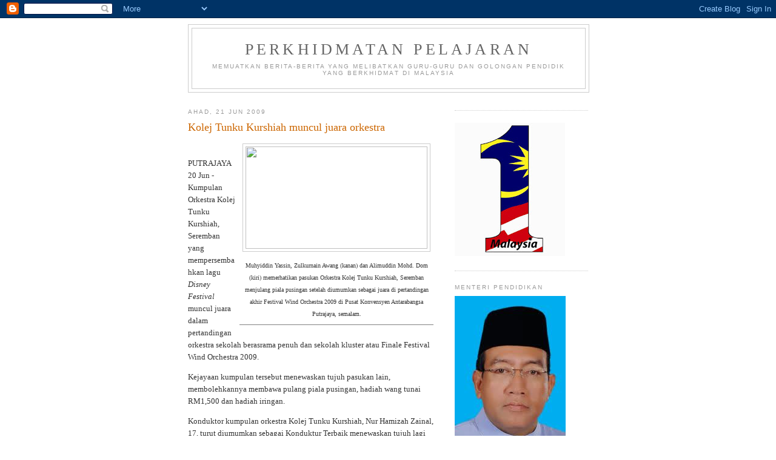

--- FILE ---
content_type: text/html; charset=UTF-8
request_url: https://perkhidmatanpelajaran.blogspot.com/2009/06/kolej-tunku-kurshiah-muncul-juara.html
body_size: 14206
content:
<!DOCTYPE html>
<html dir='ltr'>
<head>
<link href='https://www.blogger.com/static/v1/widgets/2944754296-widget_css_bundle.css' rel='stylesheet' type='text/css'/>
<meta content='text/html; charset=UTF-8' http-equiv='Content-Type'/>
<meta content='blogger' name='generator'/>
<link href='https://perkhidmatanpelajaran.blogspot.com/favicon.ico' rel='icon' type='image/x-icon'/>
<link href='http://perkhidmatanpelajaran.blogspot.com/2009/06/kolej-tunku-kurshiah-muncul-juara.html' rel='canonical'/>
<link rel="alternate" type="application/atom+xml" title="Perkhidmatan Pelajaran - Atom" href="https://perkhidmatanpelajaran.blogspot.com/feeds/posts/default" />
<link rel="alternate" type="application/rss+xml" title="Perkhidmatan Pelajaran - RSS" href="https://perkhidmatanpelajaran.blogspot.com/feeds/posts/default?alt=rss" />
<link rel="service.post" type="application/atom+xml" title="Perkhidmatan Pelajaran - Atom" href="https://www.blogger.com/feeds/8561856196391456631/posts/default" />

<link rel="alternate" type="application/atom+xml" title="Perkhidmatan Pelajaran - Atom" href="https://perkhidmatanpelajaran.blogspot.com/feeds/2491274486755421797/comments/default" />
<!--Can't find substitution for tag [blog.ieCssRetrofitLinks]-->
<link href='http://www.utusan.com.my/pix/2009/0621/Utusan_Malaysia/Dalam_Negeri/dn_11.1.jpg' rel='image_src'/>
<meta content='http://perkhidmatanpelajaran.blogspot.com/2009/06/kolej-tunku-kurshiah-muncul-juara.html' property='og:url'/>
<meta content='Kolej Tunku Kurshiah muncul juara orkestra' property='og:title'/>
<meta content='  Muhyiddin Yassin, Zulkurnain Awang (kanan) dan Alimuddin Mohd. Dom (kiri) memerhatikan pasukan Orkestra Kolej Tunku Kurshiah, Seremban men...' property='og:description'/>
<meta content='https://lh3.googleusercontent.com/blogger_img_proxy/AEn0k_v9EQuTDZCOIggU7-e3gDgnTdmwj9W1bU5Gp0owiFS79KDc_njpvvtVg1ioMcpT-TW5bfphtVPNE0Wevif5uu6eH_P0csk2KE7neuMpeCMuWNp6rXXgD6Iwa05wmd-euOFX9yWy9HOuJDHw2vnKYj9Y-Fo=w1200-h630-p-k-no-nu' property='og:image'/>
<title>Perkhidmatan Pelajaran: Kolej Tunku Kurshiah muncul juara orkestra</title>
<style id='page-skin-1' type='text/css'><!--
/*
-----------------------------------------------
Blogger Template Style
Name:     Minima
Date:     26 Feb 2004
Updated by: Blogger Team
----------------------------------------------- */
/* Use this with templates/template-twocol.html */
body {
background:#ffffff;
margin:0;
color:#333333;
font:x-small Georgia Serif;
font-size/* */:/**/small;
font-size: /**/small;
text-align: center;
}
a:link {
color:#5588aa;
text-decoration:none;
}
a:visited {
color:#999999;
text-decoration:none;
}
a:hover {
color:#cc6600;
text-decoration:underline;
}
a img {
border-width:0;
}
/* Header
-----------------------------------------------
*/
#header-wrapper {
width:660px;
margin:0 auto 10px;
border:1px solid #cccccc;
}
#header-inner {
background-position: center;
margin-left: auto;
margin-right: auto;
}
#header {
margin: 5px;
border: 1px solid #cccccc;
text-align: center;
color:#666666;
}
#header h1 {
margin:5px 5px 0;
padding:15px 20px .25em;
line-height:1.2em;
text-transform:uppercase;
letter-spacing:.2em;
font: normal normal 200% Georgia, Serif;
}
#header a {
color:#666666;
text-decoration:none;
}
#header a:hover {
color:#666666;
}
#header .description {
margin:0 5px 5px;
padding:0 20px 15px;
max-width:700px;
text-transform:uppercase;
letter-spacing:.2em;
line-height: 1.4em;
font: normal normal 78% 'Trebuchet MS', Trebuchet, Arial, Verdana, Sans-serif;
color: #999999;
}
#header img {
margin-left: auto;
margin-right: auto;
}
/* Outer-Wrapper
----------------------------------------------- */
#outer-wrapper {
width: 660px;
margin:0 auto;
padding:10px;
text-align:left;
font: normal normal 100% Georgia, Serif;
}
#main-wrapper {
width: 410px;
float: left;
word-wrap: break-word; /* fix for long text breaking sidebar float in IE */
overflow: hidden;     /* fix for long non-text content breaking IE sidebar float */
}
#sidebar-wrapper {
width: 220px;
float: right;
word-wrap: break-word; /* fix for long text breaking sidebar float in IE */
overflow: hidden;      /* fix for long non-text content breaking IE sidebar float */
}
/* Headings
----------------------------------------------- */
h2 {
margin:1.5em 0 .75em;
font:normal normal 78% 'Trebuchet MS',Trebuchet,Arial,Verdana,Sans-serif;
line-height: 1.4em;
text-transform:uppercase;
letter-spacing:.2em;
color:#999999;
}
/* Posts
-----------------------------------------------
*/
h2.date-header {
margin:1.5em 0 .5em;
}
.post {
margin:.5em 0 1.5em;
border-bottom:1px dotted #cccccc;
padding-bottom:1.5em;
}
.post h3 {
margin:.25em 0 0;
padding:0 0 4px;
font-size:140%;
font-weight:normal;
line-height:1.4em;
color:#cc6600;
}
.post h3 a, .post h3 a:visited, .post h3 strong {
display:block;
text-decoration:none;
color:#cc6600;
font-weight:normal;
}
.post h3 strong, .post h3 a:hover {
color:#333333;
}
.post-body {
margin:0 0 .75em;
line-height:1.6em;
}
.post-body blockquote {
line-height:1.3em;
}
.post-footer {
margin: .75em 0;
color:#999999;
text-transform:uppercase;
letter-spacing:.1em;
font: normal normal 78% 'Trebuchet MS', Trebuchet, Arial, Verdana, Sans-serif;
line-height: 1.4em;
}
.comment-link {
margin-left:.6em;
}
.post img, table.tr-caption-container {
padding:4px;
border:1px solid #cccccc;
}
.tr-caption-container img {
border: none;
padding: 0;
}
.post blockquote {
margin:1em 20px;
}
.post blockquote p {
margin:.75em 0;
}
/* Comments
----------------------------------------------- */
#comments h4 {
margin:1em 0;
font-weight: bold;
line-height: 1.4em;
text-transform:uppercase;
letter-spacing:.2em;
color: #999999;
}
#comments-block {
margin:1em 0 1.5em;
line-height:1.6em;
}
#comments-block .comment-author {
margin:.5em 0;
}
#comments-block .comment-body {
margin:.25em 0 0;
}
#comments-block .comment-footer {
margin:-.25em 0 2em;
line-height: 1.4em;
text-transform:uppercase;
letter-spacing:.1em;
}
#comments-block .comment-body p {
margin:0 0 .75em;
}
.deleted-comment {
font-style:italic;
color:gray;
}
#blog-pager-newer-link {
float: left;
}
#blog-pager-older-link {
float: right;
}
#blog-pager {
text-align: center;
}
.feed-links {
clear: both;
line-height: 2.5em;
}
/* Sidebar Content
----------------------------------------------- */
.sidebar {
color: #666666;
line-height: 1.5em;
}
.sidebar ul {
list-style:none;
margin:0 0 0;
padding:0 0 0;
}
.sidebar li {
margin:0;
padding-top:0;
padding-right:0;
padding-bottom:.25em;
padding-left:15px;
text-indent:-15px;
line-height:1.5em;
}
.sidebar .widget, .main .widget {
border-bottom:1px dotted #cccccc;
margin:0 0 1.5em;
padding:0 0 1.5em;
}
.main .Blog {
border-bottom-width: 0;
}
/* Profile
----------------------------------------------- */
.profile-img {
float: left;
margin-top: 0;
margin-right: 5px;
margin-bottom: 5px;
margin-left: 0;
padding: 4px;
border: 1px solid #cccccc;
}
.profile-data {
margin:0;
text-transform:uppercase;
letter-spacing:.1em;
font: normal normal 78% 'Trebuchet MS', Trebuchet, Arial, Verdana, Sans-serif;
color: #999999;
font-weight: bold;
line-height: 1.6em;
}
.profile-datablock {
margin:.5em 0 .5em;
}
.profile-textblock {
margin: 0.5em 0;
line-height: 1.6em;
}
.profile-link {
font: normal normal 78% 'Trebuchet MS', Trebuchet, Arial, Verdana, Sans-serif;
text-transform: uppercase;
letter-spacing: .1em;
}
/* Footer
----------------------------------------------- */
#footer {
width:660px;
clear:both;
margin:0 auto;
padding-top:15px;
line-height: 1.6em;
text-transform:uppercase;
letter-spacing:.1em;
text-align: center;
}

--></style>
<link href='https://www.blogger.com/dyn-css/authorization.css?targetBlogID=8561856196391456631&amp;zx=d36dbbba-e2e7-4124-b084-19f0c36cf752' media='none' onload='if(media!=&#39;all&#39;)media=&#39;all&#39;' rel='stylesheet'/><noscript><link href='https://www.blogger.com/dyn-css/authorization.css?targetBlogID=8561856196391456631&amp;zx=d36dbbba-e2e7-4124-b084-19f0c36cf752' rel='stylesheet'/></noscript>
<meta name='google-adsense-platform-account' content='ca-host-pub-1556223355139109'/>
<meta name='google-adsense-platform-domain' content='blogspot.com'/>

</head>
<body>
<div class='navbar section' id='navbar'><div class='widget Navbar' data-version='1' id='Navbar1'><script type="text/javascript">
    function setAttributeOnload(object, attribute, val) {
      if(window.addEventListener) {
        window.addEventListener('load',
          function(){ object[attribute] = val; }, false);
      } else {
        window.attachEvent('onload', function(){ object[attribute] = val; });
      }
    }
  </script>
<div id="navbar-iframe-container"></div>
<script type="text/javascript" src="https://apis.google.com/js/platform.js"></script>
<script type="text/javascript">
      gapi.load("gapi.iframes:gapi.iframes.style.bubble", function() {
        if (gapi.iframes && gapi.iframes.getContext) {
          gapi.iframes.getContext().openChild({
              url: 'https://www.blogger.com/navbar/8561856196391456631?po\x3d2491274486755421797\x26origin\x3dhttps://perkhidmatanpelajaran.blogspot.com',
              where: document.getElementById("navbar-iframe-container"),
              id: "navbar-iframe"
          });
        }
      });
    </script><script type="text/javascript">
(function() {
var script = document.createElement('script');
script.type = 'text/javascript';
script.src = '//pagead2.googlesyndication.com/pagead/js/google_top_exp.js';
var head = document.getElementsByTagName('head')[0];
if (head) {
head.appendChild(script);
}})();
</script>
</div></div>
<div id='outer-wrapper'><div id='wrap2'>
<!-- skip links for text browsers -->
<span id='skiplinks' style='display:none;'>
<a href='#main'>skip to main </a> |
      <a href='#sidebar'>skip to sidebar</a>
</span>
<div id='header-wrapper'>
<div class='header section' id='header'><div class='widget Header' data-version='1' id='Header1'>
<div id='header-inner'>
<div class='titlewrapper'>
<h1 class='title'>
<a href='https://perkhidmatanpelajaran.blogspot.com/'>
Perkhidmatan Pelajaran
</a>
</h1>
</div>
<div class='descriptionwrapper'>
<p class='description'><span>memuatkan berita-berita yang melibatkan guru-guru dan golongan pendidik yang berkhidmat di Malaysia</span></p>
</div>
</div>
</div></div>
</div>
<div id='content-wrapper'>
<div id='crosscol-wrapper' style='text-align:center'>
<div class='crosscol section' id='crosscol'><div class='widget HTML' data-version='1' id='HTML1'>
<div class='widget-content'>
<!-- nuffnang -->
<script type="text/javascript">
nuffnang_bid = "27085e5c5950b1d5f4b8d72a955927eb";
document.write( "<div id='nuffnang_lb'></div>" );
(function() {	
var nn = document.createElement('script'); nn.type = 'text/javascript';    
nn.src = 'http://synad2.nuffnang.com.my/lb.js';    
var s = document.getElementsByTagName('script')[0]; s.parentNode.insertBefore(nn, s.nextSibling);
})();
</script>
<!-- nuffnang-->
</div>
<div class='clear'></div>
</div></div>
</div>
<div id='main-wrapper'>
<div class='main section' id='main'><div class='widget Blog' data-version='1' id='Blog1'>
<div class='blog-posts hfeed'>

          <div class="date-outer">
        
<h2 class='date-header'><span>Ahad, 21 Jun 2009</span></h2>

          <div class="date-posts">
        
<div class='post-outer'>
<div class='post hentry uncustomized-post-template' itemprop='blogPost' itemscope='itemscope' itemtype='http://schema.org/BlogPosting'>
<meta content='http://www.utusan.com.my/pix/2009/0621/Utusan_Malaysia/Dalam_Negeri/dn_11.1.jpg' itemprop='image_url'/>
<meta content='8561856196391456631' itemprop='blogId'/>
<meta content='2491274486755421797' itemprop='postId'/>
<a name='2491274486755421797'></a>
<h3 class='post-title entry-title' itemprop='name'>
Kolej Tunku Kurshiah muncul juara orkestra
</h3>
<div class='post-header'>
<div class='post-header-line-1'></div>
</div>
<div class='post-body entry-content' id='post-body-2491274486755421797' itemprop='description articleBody'>
<table align="right" border="0" cellpadding="3" width="300"><tbody><tr><td valign="top"> <img border="1" color="black" height="169" hspace="5" src="https://lh3.googleusercontent.com/blogger_img_proxy/AEn0k_v9EQuTDZCOIggU7-e3gDgnTdmwj9W1bU5Gp0owiFS79KDc_njpvvtVg1ioMcpT-TW5bfphtVPNE0Wevif5uu6eH_P0csk2KE7neuMpeCMuWNp6rXXgD6Iwa05wmd-euOFX9yWy9HOuJDHw2vnKYj9Y-Fo=s0-d" vspace="5" width="300"><br /></td></tr><tr><td> <center><span style="font-size:78%;"><div class="caption">Muhyiddin Yassin, Zulkurnain Awang (kanan) dan Alimuddin Mohd. Dom (kiri) memerhatikan pasukan Orkestra Kolej Tunku Kurshiah, Seremban menjulang piala pusingan setelah diumumkan sebagai juara di pertandingan akhir Festival Wind Orchestra 2009 di Pusat Konvensyen Antarabangsa Putrajaya, semalam. </div></span><hr noshade="noshade" size="1"></center> </td></tr></tbody></table><br /><p>PUTRAJAYA 20 Jun - Kumpulan Orkestra Kolej Tunku Kurshiah, Seremban yang mempersembahkan lagu <i>Disney Festival</i> muncul juara dalam pertandingan orkestra sekolah berasrama penuh dan sekolah kluster atau Finale Festival Wind Orchestra 2009.</p> <p>Kejayaan kumpulan tersebut menewaskan tujuh pasukan lain, membolehkannya membawa pulang piala pusingan, hadiah wang tunai RM1,500 dan hadiah iringan.</p> <p>Konduktor kumpulan orkestra Kolej Tunku Kurshiah, Nur Hamizah Zainal, 17, turut diumumkan sebagai Konduktur Terbaik menewaskan tujuh lagi konduktur yang rata-rata diwakili oleh pelajar lelaki.</p> <p>Hadiah disampaikan oleh Timbalan Perdana Menteri yang juga Menteri Pelajaran, Tan Sri Muhyiddin Yassin di Pusat Konvensyen Antarabangsa Putrajaya (PICC) di sini hari ini.</p> <p>Turut hadir isteri Timbalan Perdana Menteri, Puan Sri Noorainee Abdul Rahman; Ketua Setiausaha Kementerian Pelajaran, Tan Sri Dr. Zulkurnain Awang dan Ketua Pengarah Pelajaran, Tan Sri Alimuddin Mohd. Dom.</p> <p>Kumpulan orkestra Kolej Tunku Kurshiah yang ditubuhkan pada tahun 1997 kini dianggotai oleh 110 orang pelajar tingkatan satu hingga lima diangkat sebagai juara berdasarkan keupayaan teknikal, persembahan dan alunan muziknya.</p> <p>Dalam pada itu, kumpulan orkestra Sekolah Dato' Abdul Razak, Seremban mendapat tempat kedua dan membawa pulang wang tunai RM1,000 dan hadiah iringan.</p> <p>Sekolah Menengah Sultan Abdul Halim, Jitra pula mendapat tempat ketiga dan membawa pulang hadiah wang tunai RM750.</p> <p>Lima lagi pasukan yang turut bertanding pada peringkat akhir ini ialah Sekolah Sultan Alam Shah, Putrajaya; Kolej Melayu Kuala Kangsar; Sekolah Seri Puteri, Cyberjaya; Sekolah Tuanku Abdul Rahman, Ipoh dan Sekolah Ave Maria Convent, Ipoh.</p><p><span style="font-style: italic;">Utusan Malaysia Online: 21 Jun 2009</span><br /></p>
<div style='clear: both;'></div>
</div>
<div class='post-footer'>
<div class='post-footer-line post-footer-line-1'>
<span class='post-author vcard'>
Dicatat oleh
<span class='fn' itemprop='author' itemscope='itemscope' itemtype='http://schema.org/Person'>
<meta content='https://www.blogger.com/profile/09834517308623091588' itemprop='url'/>
<a class='g-profile' href='https://www.blogger.com/profile/09834517308623091588' rel='author' title='author profile'>
<span itemprop='name'>GURU_CIKGU</span>
</a>
</span>
</span>
<span class='post-timestamp'>
di
<meta content='http://perkhidmatanpelajaran.blogspot.com/2009/06/kolej-tunku-kurshiah-muncul-juara.html' itemprop='url'/>
<a class='timestamp-link' href='https://perkhidmatanpelajaran.blogspot.com/2009/06/kolej-tunku-kurshiah-muncul-juara.html' rel='bookmark' title='permanent link'><abbr class='published' itemprop='datePublished' title='2009-06-21T02:41:00+08:00'>2:41&#8239;PG</abbr></a>
</span>
<span class='post-comment-link'>
</span>
<span class='post-icons'>
<span class='item-control blog-admin pid-570676993'>
<a href='https://www.blogger.com/post-edit.g?blogID=8561856196391456631&postID=2491274486755421797&from=pencil' title='Edit Catatan'>
<img alt='' class='icon-action' height='18' src='https://resources.blogblog.com/img/icon18_edit_allbkg.gif' width='18'/>
</a>
</span>
</span>
<div class='post-share-buttons goog-inline-block'>
</div>
</div>
<div class='post-footer-line post-footer-line-2'>
<span class='post-labels'>
Label:
<a href='https://perkhidmatanpelajaran.blogspot.com/search/label/kokurikulum' rel='tag'>kokurikulum</a>,
<a href='https://perkhidmatanpelajaran.blogspot.com/search/label/SBP%2FKluster%2FSBT' rel='tag'>SBP/Kluster/SBT</a>
</span>
</div>
<div class='post-footer-line post-footer-line-3'>
<span class='post-location'>
</span>
</div>
</div>
</div>
<div class='comments' id='comments'>
<a name='comments'></a>
<h4>Tiada ulasan:</h4>
<div id='Blog1_comments-block-wrapper'>
<dl class='avatar-comment-indent' id='comments-block'>
</dl>
</div>
<p class='comment-footer'>
<a href='https://www.blogger.com/comment/fullpage/post/8561856196391456631/2491274486755421797' onclick=''>Catat Ulasan</a>
</p>
</div>
</div>

        </div></div>
      
</div>
<div class='blog-pager' id='blog-pager'>
<span id='blog-pager-newer-link'>
<a class='blog-pager-newer-link' href='https://perkhidmatanpelajaran.blogspot.com/2009/06/jaga-imej-perguruan-raja-muda.html' id='Blog1_blog-pager-newer-link' title='Catatan Terbaru'>Catatan Terbaru</a>
</span>
<span id='blog-pager-older-link'>
<a class='blog-pager-older-link' href='https://perkhidmatanpelajaran.blogspot.com/2009/06/bm-juga-bakal-diwajibkan-lulus.html' id='Blog1_blog-pager-older-link' title='Catatan Lama'>Catatan Lama</a>
</span>
<a class='home-link' href='https://perkhidmatanpelajaran.blogspot.com/'>Laman utama</a>
</div>
<div class='clear'></div>
<div class='post-feeds'>
<div class='feed-links'>
Langgan:
<a class='feed-link' href='https://perkhidmatanpelajaran.blogspot.com/feeds/2491274486755421797/comments/default' target='_blank' type='application/atom+xml'>Catat Ulasan (Atom)</a>
</div>
</div>
</div></div>
</div>
<div id='sidebar-wrapper'>
<div class='sidebar section' id='sidebar'><div class='widget HTML' data-version='1' id='HTML5'>
<div class='widget-content'>
<!-- nuffnang -->
<script type="text/javascript">
nuffnang_bid = "27085e5c5950b1d5f4b8d72a955927eb";
document.write( "<div id='nuffnang_ss'></div>" );
(function() {	
var nn = document.createElement('script'); nn.type = 'text/javascript';    
nn.src = 'http://synad2.nuffnang.com.my/ss.js';    
var s = document.getElementsByTagName('script')[0]; s.parentNode.insertBefore(nn, s.nextSibling);
})();
</script>
<!-- nuffnang-->
</div>
<div class='clear'></div>
</div><div class='widget Image' data-version='1' id='Image7'>
<div class='widget-content'>
<img alt='' height='220' id='Image7_img' src='https://blogger.googleusercontent.com/img/b/R29vZ2xl/AVvXsEjQDEY3r67n44Qjm4rxf_IRmC0KRBgHu9qjsS2WSwLPC35x9m48vcvGhN-FIteAtsUNvqUr-E2NvieutL42ZokowclG8oU7fhkUQ_Ij370VyxZukLrIPt8UHFu_MHkBkLhL8umMLRp_g1bU/s220/Logo1Malaysia.jpg' width='182'/>
<br/>
</div>
<div class='clear'></div>
</div><div class='widget Image' data-version='1' id='Image3'>
<h2>Menteri Pendidikan</h2>
<div class='widget-content'>
<img alt='Menteri Pendidikan' height='275' id='Image3_img' src='https://blogger.googleusercontent.com/img/b/R29vZ2xl/AVvXsEibHNBmbl0B4yuHVFOJm_Xek-iyj9MZnTI6E-q4Tb1MhKwVZ6VNIxDpJuBHH-WBch57cTbg7jL7uV2dW-Xl5_yAslhurIkaNQ2uoYaXcpp-CAiHs0clHEugULxuqkcla8ZTGMAsTyi5WxvS/s1600-r/Mahdzir+Bin+Khalid.jpg' width='183'/>
<br/>
<span class='caption'>Y.B. Datuk Seri Mahdzir Khalid</span>
</div>
<div class='clear'></div>
</div><div class='widget LinkList' data-version='1' id='LinkList4'>
<h2>SAMBUTAN HARI GURU PERINGKAT KEBANGSAAN</h2>
<div class='widget-content'>
<ul>
<li><a href='http://www.moe.gov.my/hariguru/'>Rujukan Untuk Sambutan Hari Guru</a></li>
</ul>
<div class='clear'></div>
</div>
</div><div class='widget LinkList' data-version='1' id='LinkList1'>
<h2>Pautan Utama</h2>
<div class='widget-content'>
<ul>
<li><a href='http://www.jpa.gov.my/'>Jabatan Perkhidmatan Awam</a></li>
<li><a href='http://www.moe.gov.my/'>Kementerian Pelajaran</a></li>
<li><a href='http://www.spp.gov.my/'>Suruhanjaya Perkhidmatan Pelajaran</a></li>
<li><a href='http://www.kmph.matrik.edu.my/PIPP/moe_pipp_00.pdf'>Jemaah Nazir</a></li>
</ul>
<div class='clear'></div>
</div>
</div><div class='widget LinkList' data-version='1' id='LinkList3'>
<h2>Maklumat Pendidikan</h2>
<div class='widget-content'>
<ul>
<li><a href='http://www.moe.gov.my/webdwibahasa/kluster/'>Sekolah Kluster</a></li>
<li><a href='http://ipik.edu.my/sgmdoc/'>Standard Guru Malaysia</a></li>
<li><a href='http://www.moe.gov.my/tayang.php?laman=pekeliling&unit=utama&bhs=my&info=1&mod=senarai&info2=pkel_ikhtisas'>Pekeliling Iktisas Berkaitan Warga Pendidik</a></li>
<li><a href='http://www.kmph.matrik.edu.my/PIPP/moe_pipp_00.pdf'>Pelan Induk Pembangunan Pendidikan</a></li>
<li><a href='http://www.moe.gov.my/jns/skpm1.pdf'>Standard Kualiti Pendidikan Malaysia</a></li>
</ul>
<div class='clear'></div>
</div>
</div><div class='widget LinkList' data-version='1' id='LinkList2'>
<h2>Kesatuan Guru</h2>
<div class='widget-content'>
<ul>
<li><a href='http://www.nutp.org/new/ms/'>KPPK/NUTP</a></li>
<li><a href='http://www.geocities.com/swktu/index.html'>Sarawak Teachers' Union</a></li>
<li><a href='http://www.kgbssarawak.com/'>Kesatuan Guru Bumiputera Sarawak</a></li>
</ul>
<div class='clear'></div>
</div>
</div><div class='widget Followers' data-version='1' id='Followers1'>
<h2 class='title'>Pengikut</h2>
<div class='widget-content'>
<div id='Followers1-wrapper'>
<div style='margin-right:2px;'>
<div><script type="text/javascript" src="https://apis.google.com/js/platform.js"></script>
<div id="followers-iframe-container"></div>
<script type="text/javascript">
    window.followersIframe = null;
    function followersIframeOpen(url) {
      gapi.load("gapi.iframes", function() {
        if (gapi.iframes && gapi.iframes.getContext) {
          window.followersIframe = gapi.iframes.getContext().openChild({
            url: url,
            where: document.getElementById("followers-iframe-container"),
            messageHandlersFilter: gapi.iframes.CROSS_ORIGIN_IFRAMES_FILTER,
            messageHandlers: {
              '_ready': function(obj) {
                window.followersIframe.getIframeEl().height = obj.height;
              },
              'reset': function() {
                window.followersIframe.close();
                followersIframeOpen("https://www.blogger.com/followers/frame/8561856196391456631?colors\x3dCgt0cmFuc3BhcmVudBILdHJhbnNwYXJlbnQaByM2NjY2NjYiByM1NTg4YWEqByNmZmZmZmYyByNjYzY2MDA6ByM2NjY2NjZCByM1NTg4YWFKByM5OTk5OTlSByM1NTg4YWFaC3RyYW5zcGFyZW50\x26pageSize\x3d21\x26hl\x3dms\x26origin\x3dhttps://perkhidmatanpelajaran.blogspot.com");
              },
              'open': function(url) {
                window.followersIframe.close();
                followersIframeOpen(url);
              }
            }
          });
        }
      });
    }
    followersIframeOpen("https://www.blogger.com/followers/frame/8561856196391456631?colors\x3dCgt0cmFuc3BhcmVudBILdHJhbnNwYXJlbnQaByM2NjY2NjYiByM1NTg4YWEqByNmZmZmZmYyByNjYzY2MDA6ByM2NjY2NjZCByM1NTg4YWFKByM5OTk5OTlSByM1NTg4YWFaC3RyYW5zcGFyZW50\x26pageSize\x3d21\x26hl\x3dms\x26origin\x3dhttps://perkhidmatanpelajaran.blogspot.com");
  </script></div>
</div>
</div>
<div class='clear'></div>
</div>
</div><div class='widget Label' data-version='1' id='Label1'>
<h2>Label</h2>
<div class='widget-content list-label-widget-content'>
<ul>
<li>
<a dir='ltr' href='https://perkhidmatanpelajaran.blogspot.com/search/label/1%20Malaysia'>1 Malaysia</a>
</li>
<li>
<a dir='ltr' href='https://perkhidmatanpelajaran.blogspot.com/search/label/anugerah'>anugerah</a>
</li>
<li>
<a dir='ltr' href='https://perkhidmatanpelajaran.blogspot.com/search/label/Arahan'>Arahan</a>
</li>
<li>
<a dir='ltr' href='https://perkhidmatanpelajaran.blogspot.com/search/label/Bangunan%2FPerumahan%2FPembangunan%20Fizikal'>Bangunan/Perumahan/Pembangunan Fizikal</a>
</li>
<li>
<a dir='ltr' href='https://perkhidmatanpelajaran.blogspot.com/search/label/Beban%20Tugas'>Beban Tugas</a>
</li>
<li>
<a dir='ltr' href='https://perkhidmatanpelajaran.blogspot.com/search/label/Belanjawan'>Belanjawan</a>
</li>
<li>
<a dir='ltr' href='https://perkhidmatanpelajaran.blogspot.com/search/label/Belasungkawa'>Belasungkawa</a>
</li>
<li>
<a dir='ltr' href='https://perkhidmatanpelajaran.blogspot.com/search/label/Bencana%2FMalapetaka'>Bencana/Malapetaka</a>
</li>
<li>
<a dir='ltr' href='https://perkhidmatanpelajaran.blogspot.com/search/label/Buku%20teks'>Buku teks</a>
</li>
<li>
<a dir='ltr' href='https://perkhidmatanpelajaran.blogspot.com/search/label/cicir'>cicir</a>
</li>
<li>
<a dir='ltr' href='https://perkhidmatanpelajaran.blogspot.com/search/label/Cuti'>Cuti</a>
</li>
<li>
<a dir='ltr' href='https://perkhidmatanpelajaran.blogspot.com/search/label/Dasar%20Pelajaran'>Dasar Pelajaran</a>
</li>
<li>
<a dir='ltr' href='https://perkhidmatanpelajaran.blogspot.com/search/label/disiplin%20pelajar'>disiplin pelajar</a>
</li>
<li>
<a dir='ltr' href='https://perkhidmatanpelajaran.blogspot.com/search/label/gaji%2Felaun'>gaji/elaun</a>
</li>
<li>
<a dir='ltr' href='https://perkhidmatanpelajaran.blogspot.com/search/label/GSTT'>GSTT</a>
</li>
<li>
<a dir='ltr' href='https://perkhidmatanpelajaran.blogspot.com/search/label/Hari%20Guru'>Hari Guru</a>
</li>
<li>
<a dir='ltr' href='https://perkhidmatanpelajaran.blogspot.com/search/label/kemudahan%2Fbantuan%2Fkerjasama'>kemudahan/bantuan/kerjasama</a>
</li>
<li>
<a dir='ltr' href='https://perkhidmatanpelajaran.blogspot.com/search/label/kokurikulum'>kokurikulum</a>
</li>
<li>
<a dir='ltr' href='https://perkhidmatanpelajaran.blogspot.com/search/label/KPLI'>KPLI</a>
</li>
<li>
<a dir='ltr' href='https://perkhidmatanpelajaran.blogspot.com/search/label/Kurikulum'>Kurikulum</a>
</li>
<li>
<a dir='ltr' href='https://perkhidmatanpelajaran.blogspot.com/search/label/malu'>malu</a>
</li>
<li>
<a dir='ltr' href='https://perkhidmatanpelajaran.blogspot.com/search/label/MBMMBI'>MBMMBI</a>
</li>
<li>
<a dir='ltr' href='https://perkhidmatanpelajaran.blogspot.com/search/label/motivasi%2Fkemajuan%2Fperubahan'>motivasi/kemajuan/perubahan</a>
</li>
<li>
<a dir='ltr' href='https://perkhidmatanpelajaran.blogspot.com/search/label/naik%20pangkat%2Fgred'>naik pangkat/gred</a>
</li>
<li>
<a dir='ltr' href='https://perkhidmatanpelajaran.blogspot.com/search/label/PBS%2FSPPBS'>PBS/SPPBS</a>
</li>
<li>
<a dir='ltr' href='https://perkhidmatanpelajaran.blogspot.com/search/label/pencen%2Fbersara'>pencen/bersara</a>
</li>
<li>
<a dir='ltr' href='https://perkhidmatanpelajaran.blogspot.com/search/label/pendapat'>pendapat</a>
</li>
<li>
<a dir='ltr' href='https://perkhidmatanpelajaran.blogspot.com/search/label/penempatan'>penempatan</a>
</li>
<li>
<a dir='ltr' href='https://perkhidmatanpelajaran.blogspot.com/search/label/pengajaran%20dan%20pembelajaran'>pengajaran dan pembelajaran</a>
</li>
<li>
<a dir='ltr' href='https://perkhidmatanpelajaran.blogspot.com/search/label/penyakit%2Fkesihatan%2Frawatan'>penyakit/kesihatan/rawatan</a>
</li>
<li>
<a dir='ltr' href='https://perkhidmatanpelajaran.blogspot.com/search/label/peperiksaan'>peperiksaan</a>
</li>
<li>
<a dir='ltr' href='https://perkhidmatanpelajaran.blogspot.com/search/label/Perkhidmatan'>Perkhidmatan</a>
</li>
<li>
<a dir='ltr' href='https://perkhidmatanpelajaran.blogspot.com/search/label/permohonan'>permohonan</a>
</li>
<li>
<a dir='ltr' href='https://perkhidmatanpelajaran.blogspot.com/search/label/Persatuan%2FPertubuhan%2FKesatuan'>Persatuan/Pertubuhan/Kesatuan</a>
</li>
<li>
<a dir='ltr' href='https://perkhidmatanpelajaran.blogspot.com/search/label/pertuduhan%2Fjenayah%2Fselisih%20faham'>pertuduhan/jenayah/selisih faham</a>
</li>
<li>
<a dir='ltr' href='https://perkhidmatanpelajaran.blogspot.com/search/label/PIBG'>PIBG</a>
</li>
<li>
<a dir='ltr' href='https://perkhidmatanpelajaran.blogspot.com/search/label/ponteng'>ponteng</a>
</li>
<li>
<a dir='ltr' href='https://perkhidmatanpelajaran.blogspot.com/search/label/PPSMI'>PPSMI</a>
</li>
<li>
<a dir='ltr' href='https://perkhidmatanpelajaran.blogspot.com/search/label/SBP%2FKluster%2FSBT'>SBP/Kluster/SBT</a>
</li>
<li>
<a dir='ltr' href='https://perkhidmatanpelajaran.blogspot.com/search/label/Tingkatan%206'>Tingkatan 6</a>
</li>
<li>
<a dir='ltr' href='https://perkhidmatanpelajaran.blogspot.com/search/label/uniform'>uniform</a>
</li>
<li>
<a dir='ltr' href='https://perkhidmatanpelajaran.blogspot.com/search/label/wang%2Fyuran'>wang/yuran</a>
</li>
</ul>
<div class='clear'></div>
</div>
</div><div class='widget BlogArchive' data-version='1' id='BlogArchive1'>
<h2>Arkib Blog</h2>
<div class='widget-content'>
<div id='ArchiveList'>
<div id='BlogArchive1_ArchiveList'>
<ul class='hierarchy'>
<li class='archivedate collapsed'>
<a class='toggle' href='javascript:void(0)'>
<span class='zippy'>

        &#9658;&#160;
      
</span>
</a>
<a class='post-count-link' href='https://perkhidmatanpelajaran.blogspot.com/2016/'>
2016
</a>
<span class='post-count' dir='ltr'>(1)</span>
<ul class='hierarchy'>
<li class='archivedate collapsed'>
<a class='toggle' href='javascript:void(0)'>
<span class='zippy'>

        &#9658;&#160;
      
</span>
</a>
<a class='post-count-link' href='https://perkhidmatanpelajaran.blogspot.com/2016/11/'>
November
</a>
<span class='post-count' dir='ltr'>(1)</span>
</li>
</ul>
</li>
</ul>
<ul class='hierarchy'>
<li class='archivedate collapsed'>
<a class='toggle' href='javascript:void(0)'>
<span class='zippy'>

        &#9658;&#160;
      
</span>
</a>
<a class='post-count-link' href='https://perkhidmatanpelajaran.blogspot.com/2015/'>
2015
</a>
<span class='post-count' dir='ltr'>(1)</span>
<ul class='hierarchy'>
<li class='archivedate collapsed'>
<a class='toggle' href='javascript:void(0)'>
<span class='zippy'>

        &#9658;&#160;
      
</span>
</a>
<a class='post-count-link' href='https://perkhidmatanpelajaran.blogspot.com/2015/10/'>
Oktober
</a>
<span class='post-count' dir='ltr'>(1)</span>
</li>
</ul>
</li>
</ul>
<ul class='hierarchy'>
<li class='archivedate collapsed'>
<a class='toggle' href='javascript:void(0)'>
<span class='zippy'>

        &#9658;&#160;
      
</span>
</a>
<a class='post-count-link' href='https://perkhidmatanpelajaran.blogspot.com/2014/'>
2014
</a>
<span class='post-count' dir='ltr'>(18)</span>
<ul class='hierarchy'>
<li class='archivedate collapsed'>
<a class='toggle' href='javascript:void(0)'>
<span class='zippy'>

        &#9658;&#160;
      
</span>
</a>
<a class='post-count-link' href='https://perkhidmatanpelajaran.blogspot.com/2014/05/'>
Mei
</a>
<span class='post-count' dir='ltr'>(1)</span>
</li>
</ul>
<ul class='hierarchy'>
<li class='archivedate collapsed'>
<a class='toggle' href='javascript:void(0)'>
<span class='zippy'>

        &#9658;&#160;
      
</span>
</a>
<a class='post-count-link' href='https://perkhidmatanpelajaran.blogspot.com/2014/03/'>
Mac
</a>
<span class='post-count' dir='ltr'>(1)</span>
</li>
</ul>
<ul class='hierarchy'>
<li class='archivedate collapsed'>
<a class='toggle' href='javascript:void(0)'>
<span class='zippy'>

        &#9658;&#160;
      
</span>
</a>
<a class='post-count-link' href='https://perkhidmatanpelajaran.blogspot.com/2014/02/'>
Februari
</a>
<span class='post-count' dir='ltr'>(5)</span>
</li>
</ul>
<ul class='hierarchy'>
<li class='archivedate collapsed'>
<a class='toggle' href='javascript:void(0)'>
<span class='zippy'>

        &#9658;&#160;
      
</span>
</a>
<a class='post-count-link' href='https://perkhidmatanpelajaran.blogspot.com/2014/01/'>
Januari
</a>
<span class='post-count' dir='ltr'>(11)</span>
</li>
</ul>
</li>
</ul>
<ul class='hierarchy'>
<li class='archivedate collapsed'>
<a class='toggle' href='javascript:void(0)'>
<span class='zippy'>

        &#9658;&#160;
      
</span>
</a>
<a class='post-count-link' href='https://perkhidmatanpelajaran.blogspot.com/2013/'>
2013
</a>
<span class='post-count' dir='ltr'>(11)</span>
<ul class='hierarchy'>
<li class='archivedate collapsed'>
<a class='toggle' href='javascript:void(0)'>
<span class='zippy'>

        &#9658;&#160;
      
</span>
</a>
<a class='post-count-link' href='https://perkhidmatanpelajaran.blogspot.com/2013/12/'>
Disember
</a>
<span class='post-count' dir='ltr'>(11)</span>
</li>
</ul>
</li>
</ul>
<ul class='hierarchy'>
<li class='archivedate collapsed'>
<a class='toggle' href='javascript:void(0)'>
<span class='zippy'>

        &#9658;&#160;
      
</span>
</a>
<a class='post-count-link' href='https://perkhidmatanpelajaran.blogspot.com/2012/'>
2012
</a>
<span class='post-count' dir='ltr'>(307)</span>
<ul class='hierarchy'>
<li class='archivedate collapsed'>
<a class='toggle' href='javascript:void(0)'>
<span class='zippy'>

        &#9658;&#160;
      
</span>
</a>
<a class='post-count-link' href='https://perkhidmatanpelajaran.blogspot.com/2012/11/'>
November
</a>
<span class='post-count' dir='ltr'>(2)</span>
</li>
</ul>
<ul class='hierarchy'>
<li class='archivedate collapsed'>
<a class='toggle' href='javascript:void(0)'>
<span class='zippy'>

        &#9658;&#160;
      
</span>
</a>
<a class='post-count-link' href='https://perkhidmatanpelajaran.blogspot.com/2012/08/'>
Ogos
</a>
<span class='post-count' dir='ltr'>(13)</span>
</li>
</ul>
<ul class='hierarchy'>
<li class='archivedate collapsed'>
<a class='toggle' href='javascript:void(0)'>
<span class='zippy'>

        &#9658;&#160;
      
</span>
</a>
<a class='post-count-link' href='https://perkhidmatanpelajaran.blogspot.com/2012/07/'>
Julai
</a>
<span class='post-count' dir='ltr'>(39)</span>
</li>
</ul>
<ul class='hierarchy'>
<li class='archivedate collapsed'>
<a class='toggle' href='javascript:void(0)'>
<span class='zippy'>

        &#9658;&#160;
      
</span>
</a>
<a class='post-count-link' href='https://perkhidmatanpelajaran.blogspot.com/2012/06/'>
Jun
</a>
<span class='post-count' dir='ltr'>(26)</span>
</li>
</ul>
<ul class='hierarchy'>
<li class='archivedate collapsed'>
<a class='toggle' href='javascript:void(0)'>
<span class='zippy'>

        &#9658;&#160;
      
</span>
</a>
<a class='post-count-link' href='https://perkhidmatanpelajaran.blogspot.com/2012/05/'>
Mei
</a>
<span class='post-count' dir='ltr'>(56)</span>
</li>
</ul>
<ul class='hierarchy'>
<li class='archivedate collapsed'>
<a class='toggle' href='javascript:void(0)'>
<span class='zippy'>

        &#9658;&#160;
      
</span>
</a>
<a class='post-count-link' href='https://perkhidmatanpelajaran.blogspot.com/2012/04/'>
April
</a>
<span class='post-count' dir='ltr'>(36)</span>
</li>
</ul>
<ul class='hierarchy'>
<li class='archivedate collapsed'>
<a class='toggle' href='javascript:void(0)'>
<span class='zippy'>

        &#9658;&#160;
      
</span>
</a>
<a class='post-count-link' href='https://perkhidmatanpelajaran.blogspot.com/2012/03/'>
Mac
</a>
<span class='post-count' dir='ltr'>(41)</span>
</li>
</ul>
<ul class='hierarchy'>
<li class='archivedate collapsed'>
<a class='toggle' href='javascript:void(0)'>
<span class='zippy'>

        &#9658;&#160;
      
</span>
</a>
<a class='post-count-link' href='https://perkhidmatanpelajaran.blogspot.com/2012/02/'>
Februari
</a>
<span class='post-count' dir='ltr'>(46)</span>
</li>
</ul>
<ul class='hierarchy'>
<li class='archivedate collapsed'>
<a class='toggle' href='javascript:void(0)'>
<span class='zippy'>

        &#9658;&#160;
      
</span>
</a>
<a class='post-count-link' href='https://perkhidmatanpelajaran.blogspot.com/2012/01/'>
Januari
</a>
<span class='post-count' dir='ltr'>(48)</span>
</li>
</ul>
</li>
</ul>
<ul class='hierarchy'>
<li class='archivedate collapsed'>
<a class='toggle' href='javascript:void(0)'>
<span class='zippy'>

        &#9658;&#160;
      
</span>
</a>
<a class='post-count-link' href='https://perkhidmatanpelajaran.blogspot.com/2011/'>
2011
</a>
<span class='post-count' dir='ltr'>(595)</span>
<ul class='hierarchy'>
<li class='archivedate collapsed'>
<a class='toggle' href='javascript:void(0)'>
<span class='zippy'>

        &#9658;&#160;
      
</span>
</a>
<a class='post-count-link' href='https://perkhidmatanpelajaran.blogspot.com/2011/12/'>
Disember
</a>
<span class='post-count' dir='ltr'>(33)</span>
</li>
</ul>
<ul class='hierarchy'>
<li class='archivedate collapsed'>
<a class='toggle' href='javascript:void(0)'>
<span class='zippy'>

        &#9658;&#160;
      
</span>
</a>
<a class='post-count-link' href='https://perkhidmatanpelajaran.blogspot.com/2011/11/'>
November
</a>
<span class='post-count' dir='ltr'>(86)</span>
</li>
</ul>
<ul class='hierarchy'>
<li class='archivedate collapsed'>
<a class='toggle' href='javascript:void(0)'>
<span class='zippy'>

        &#9658;&#160;
      
</span>
</a>
<a class='post-count-link' href='https://perkhidmatanpelajaran.blogspot.com/2011/10/'>
Oktober
</a>
<span class='post-count' dir='ltr'>(60)</span>
</li>
</ul>
<ul class='hierarchy'>
<li class='archivedate collapsed'>
<a class='toggle' href='javascript:void(0)'>
<span class='zippy'>

        &#9658;&#160;
      
</span>
</a>
<a class='post-count-link' href='https://perkhidmatanpelajaran.blogspot.com/2011/09/'>
September
</a>
<span class='post-count' dir='ltr'>(39)</span>
</li>
</ul>
<ul class='hierarchy'>
<li class='archivedate collapsed'>
<a class='toggle' href='javascript:void(0)'>
<span class='zippy'>

        &#9658;&#160;
      
</span>
</a>
<a class='post-count-link' href='https://perkhidmatanpelajaran.blogspot.com/2011/08/'>
Ogos
</a>
<span class='post-count' dir='ltr'>(58)</span>
</li>
</ul>
<ul class='hierarchy'>
<li class='archivedate collapsed'>
<a class='toggle' href='javascript:void(0)'>
<span class='zippy'>

        &#9658;&#160;
      
</span>
</a>
<a class='post-count-link' href='https://perkhidmatanpelajaran.blogspot.com/2011/07/'>
Julai
</a>
<span class='post-count' dir='ltr'>(41)</span>
</li>
</ul>
<ul class='hierarchy'>
<li class='archivedate collapsed'>
<a class='toggle' href='javascript:void(0)'>
<span class='zippy'>

        &#9658;&#160;
      
</span>
</a>
<a class='post-count-link' href='https://perkhidmatanpelajaran.blogspot.com/2011/06/'>
Jun
</a>
<span class='post-count' dir='ltr'>(37)</span>
</li>
</ul>
<ul class='hierarchy'>
<li class='archivedate collapsed'>
<a class='toggle' href='javascript:void(0)'>
<span class='zippy'>

        &#9658;&#160;
      
</span>
</a>
<a class='post-count-link' href='https://perkhidmatanpelajaran.blogspot.com/2011/05/'>
Mei
</a>
<span class='post-count' dir='ltr'>(80)</span>
</li>
</ul>
<ul class='hierarchy'>
<li class='archivedate collapsed'>
<a class='toggle' href='javascript:void(0)'>
<span class='zippy'>

        &#9658;&#160;
      
</span>
</a>
<a class='post-count-link' href='https://perkhidmatanpelajaran.blogspot.com/2011/04/'>
April
</a>
<span class='post-count' dir='ltr'>(32)</span>
</li>
</ul>
<ul class='hierarchy'>
<li class='archivedate collapsed'>
<a class='toggle' href='javascript:void(0)'>
<span class='zippy'>

        &#9658;&#160;
      
</span>
</a>
<a class='post-count-link' href='https://perkhidmatanpelajaran.blogspot.com/2011/03/'>
Mac
</a>
<span class='post-count' dir='ltr'>(29)</span>
</li>
</ul>
<ul class='hierarchy'>
<li class='archivedate collapsed'>
<a class='toggle' href='javascript:void(0)'>
<span class='zippy'>

        &#9658;&#160;
      
</span>
</a>
<a class='post-count-link' href='https://perkhidmatanpelajaran.blogspot.com/2011/02/'>
Februari
</a>
<span class='post-count' dir='ltr'>(36)</span>
</li>
</ul>
<ul class='hierarchy'>
<li class='archivedate collapsed'>
<a class='toggle' href='javascript:void(0)'>
<span class='zippy'>

        &#9658;&#160;
      
</span>
</a>
<a class='post-count-link' href='https://perkhidmatanpelajaran.blogspot.com/2011/01/'>
Januari
</a>
<span class='post-count' dir='ltr'>(64)</span>
</li>
</ul>
</li>
</ul>
<ul class='hierarchy'>
<li class='archivedate collapsed'>
<a class='toggle' href='javascript:void(0)'>
<span class='zippy'>

        &#9658;&#160;
      
</span>
</a>
<a class='post-count-link' href='https://perkhidmatanpelajaran.blogspot.com/2010/'>
2010
</a>
<span class='post-count' dir='ltr'>(912)</span>
<ul class='hierarchy'>
<li class='archivedate collapsed'>
<a class='toggle' href='javascript:void(0)'>
<span class='zippy'>

        &#9658;&#160;
      
</span>
</a>
<a class='post-count-link' href='https://perkhidmatanpelajaran.blogspot.com/2010/12/'>
Disember
</a>
<span class='post-count' dir='ltr'>(31)</span>
</li>
</ul>
<ul class='hierarchy'>
<li class='archivedate collapsed'>
<a class='toggle' href='javascript:void(0)'>
<span class='zippy'>

        &#9658;&#160;
      
</span>
</a>
<a class='post-count-link' href='https://perkhidmatanpelajaran.blogspot.com/2010/11/'>
November
</a>
<span class='post-count' dir='ltr'>(69)</span>
</li>
</ul>
<ul class='hierarchy'>
<li class='archivedate collapsed'>
<a class='toggle' href='javascript:void(0)'>
<span class='zippy'>

        &#9658;&#160;
      
</span>
</a>
<a class='post-count-link' href='https://perkhidmatanpelajaran.blogspot.com/2010/10/'>
Oktober
</a>
<span class='post-count' dir='ltr'>(74)</span>
</li>
</ul>
<ul class='hierarchy'>
<li class='archivedate collapsed'>
<a class='toggle' href='javascript:void(0)'>
<span class='zippy'>

        &#9658;&#160;
      
</span>
</a>
<a class='post-count-link' href='https://perkhidmatanpelajaran.blogspot.com/2010/09/'>
September
</a>
<span class='post-count' dir='ltr'>(35)</span>
</li>
</ul>
<ul class='hierarchy'>
<li class='archivedate collapsed'>
<a class='toggle' href='javascript:void(0)'>
<span class='zippy'>

        &#9658;&#160;
      
</span>
</a>
<a class='post-count-link' href='https://perkhidmatanpelajaran.blogspot.com/2010/08/'>
Ogos
</a>
<span class='post-count' dir='ltr'>(56)</span>
</li>
</ul>
<ul class='hierarchy'>
<li class='archivedate collapsed'>
<a class='toggle' href='javascript:void(0)'>
<span class='zippy'>

        &#9658;&#160;
      
</span>
</a>
<a class='post-count-link' href='https://perkhidmatanpelajaran.blogspot.com/2010/07/'>
Julai
</a>
<span class='post-count' dir='ltr'>(97)</span>
</li>
</ul>
<ul class='hierarchy'>
<li class='archivedate collapsed'>
<a class='toggle' href='javascript:void(0)'>
<span class='zippy'>

        &#9658;&#160;
      
</span>
</a>
<a class='post-count-link' href='https://perkhidmatanpelajaran.blogspot.com/2010/06/'>
Jun
</a>
<span class='post-count' dir='ltr'>(100)</span>
</li>
</ul>
<ul class='hierarchy'>
<li class='archivedate collapsed'>
<a class='toggle' href='javascript:void(0)'>
<span class='zippy'>

        &#9658;&#160;
      
</span>
</a>
<a class='post-count-link' href='https://perkhidmatanpelajaran.blogspot.com/2010/05/'>
Mei
</a>
<span class='post-count' dir='ltr'>(117)</span>
</li>
</ul>
<ul class='hierarchy'>
<li class='archivedate collapsed'>
<a class='toggle' href='javascript:void(0)'>
<span class='zippy'>

        &#9658;&#160;
      
</span>
</a>
<a class='post-count-link' href='https://perkhidmatanpelajaran.blogspot.com/2010/04/'>
April
</a>
<span class='post-count' dir='ltr'>(110)</span>
</li>
</ul>
<ul class='hierarchy'>
<li class='archivedate collapsed'>
<a class='toggle' href='javascript:void(0)'>
<span class='zippy'>

        &#9658;&#160;
      
</span>
</a>
<a class='post-count-link' href='https://perkhidmatanpelajaran.blogspot.com/2010/03/'>
Mac
</a>
<span class='post-count' dir='ltr'>(74)</span>
</li>
</ul>
<ul class='hierarchy'>
<li class='archivedate collapsed'>
<a class='toggle' href='javascript:void(0)'>
<span class='zippy'>

        &#9658;&#160;
      
</span>
</a>
<a class='post-count-link' href='https://perkhidmatanpelajaran.blogspot.com/2010/02/'>
Februari
</a>
<span class='post-count' dir='ltr'>(60)</span>
</li>
</ul>
<ul class='hierarchy'>
<li class='archivedate collapsed'>
<a class='toggle' href='javascript:void(0)'>
<span class='zippy'>

        &#9658;&#160;
      
</span>
</a>
<a class='post-count-link' href='https://perkhidmatanpelajaran.blogspot.com/2010/01/'>
Januari
</a>
<span class='post-count' dir='ltr'>(89)</span>
</li>
</ul>
</li>
</ul>
<ul class='hierarchy'>
<li class='archivedate expanded'>
<a class='toggle' href='javascript:void(0)'>
<span class='zippy toggle-open'>

        &#9660;&#160;
      
</span>
</a>
<a class='post-count-link' href='https://perkhidmatanpelajaran.blogspot.com/2009/'>
2009
</a>
<span class='post-count' dir='ltr'>(1382)</span>
<ul class='hierarchy'>
<li class='archivedate collapsed'>
<a class='toggle' href='javascript:void(0)'>
<span class='zippy'>

        &#9658;&#160;
      
</span>
</a>
<a class='post-count-link' href='https://perkhidmatanpelajaran.blogspot.com/2009/12/'>
Disember
</a>
<span class='post-count' dir='ltr'>(71)</span>
</li>
</ul>
<ul class='hierarchy'>
<li class='archivedate collapsed'>
<a class='toggle' href='javascript:void(0)'>
<span class='zippy'>

        &#9658;&#160;
      
</span>
</a>
<a class='post-count-link' href='https://perkhidmatanpelajaran.blogspot.com/2009/11/'>
November
</a>
<span class='post-count' dir='ltr'>(92)</span>
</li>
</ul>
<ul class='hierarchy'>
<li class='archivedate collapsed'>
<a class='toggle' href='javascript:void(0)'>
<span class='zippy'>

        &#9658;&#160;
      
</span>
</a>
<a class='post-count-link' href='https://perkhidmatanpelajaran.blogspot.com/2009/10/'>
Oktober
</a>
<span class='post-count' dir='ltr'>(185)</span>
</li>
</ul>
<ul class='hierarchy'>
<li class='archivedate collapsed'>
<a class='toggle' href='javascript:void(0)'>
<span class='zippy'>

        &#9658;&#160;
      
</span>
</a>
<a class='post-count-link' href='https://perkhidmatanpelajaran.blogspot.com/2009/09/'>
September
</a>
<span class='post-count' dir='ltr'>(125)</span>
</li>
</ul>
<ul class='hierarchy'>
<li class='archivedate collapsed'>
<a class='toggle' href='javascript:void(0)'>
<span class='zippy'>

        &#9658;&#160;
      
</span>
</a>
<a class='post-count-link' href='https://perkhidmatanpelajaran.blogspot.com/2009/08/'>
Ogos
</a>
<span class='post-count' dir='ltr'>(90)</span>
</li>
</ul>
<ul class='hierarchy'>
<li class='archivedate collapsed'>
<a class='toggle' href='javascript:void(0)'>
<span class='zippy'>

        &#9658;&#160;
      
</span>
</a>
<a class='post-count-link' href='https://perkhidmatanpelajaran.blogspot.com/2009/07/'>
Julai
</a>
<span class='post-count' dir='ltr'>(142)</span>
</li>
</ul>
<ul class='hierarchy'>
<li class='archivedate expanded'>
<a class='toggle' href='javascript:void(0)'>
<span class='zippy toggle-open'>

        &#9660;&#160;
      
</span>
</a>
<a class='post-count-link' href='https://perkhidmatanpelajaran.blogspot.com/2009/06/'>
Jun
</a>
<span class='post-count' dir='ltr'>(166)</span>
<ul class='posts'>
<li><a href='https://perkhidmatanpelajaran.blogspot.com/2009/06/sabah-sarawak-jpn-nafi-arah-smk-wira.html'>Sabah &amp; Sarawak: JPN nafi arah SMK Wira Penrissen ...</a></li>
<li><a href='https://perkhidmatanpelajaran.blogspot.com/2009/06/pakej-lebih-baik-ppsmi.html'>Pakej lebih baik PPSMI</a></li>
<li><a href='https://perkhidmatanpelajaran.blogspot.com/2009/06/tiga-lagi-sekolah-dibuka-semula.html'>Tiga lagi sekolah dibuka semula</a></li>
<li><a href='https://perkhidmatanpelajaran.blogspot.com/2009/06/34-pelajar-smk-seksyen-9-dibenar-masuk.html'>34 pelajar SMK Seksyen 9 dibenar masuk kelas</a></li>
<li><a href='https://perkhidmatanpelajaran.blogspot.com/2009/06/guru-harus-jadi-ejen-perubahan.html'>Guru harus jadi ejen perubahan</a></li>
<li><a href='https://perkhidmatanpelajaran.blogspot.com/2009/06/h1n1-sekolah-tinggi-chung-hwa-ditutup.html'>H1N1: Sekolah Tinggi Chung Hwa ditutup</a></li>
<li><a href='https://perkhidmatanpelajaran.blogspot.com/2009/06/fokus-mata-pelajaran-spm.html'>Fokus: Mata pelajaran SPM</a></li>
<li><a href='https://perkhidmatanpelajaran.blogspot.com/2009/06/sekolah-diarah-tutup.html'>Sekolah diarah tutup</a></li>
<li><a href='https://perkhidmatanpelajaran.blogspot.com/2009/06/utara-mckk-revolusi-pendidikan-melayu.html'>Utara: MCKK revolusi pendidikan Melayu</a></li>
<li><a href='https://perkhidmatanpelajaran.blogspot.com/2009/06/sekolah-luar-bandar-pertama-ditutup.html'>Sekolah luar bandar pertama ditutup</a></li>
<li><a href='https://perkhidmatanpelajaran.blogspot.com/2009/06/rombak-kaedah-belajar-bm-bi.html'>Rombak kaedah belajar BM, BI</a></li>
<li><a href='https://perkhidmatanpelajaran.blogspot.com/2009/06/sjkc-jalan-davidson-dibuka-semula-hari.html'>SJKC Jalan Davidson dibuka semula hari ini selepas...</a></li>
<li><a href='https://perkhidmatanpelajaran.blogspot.com/2009/06/pelajar-serang-rumah-guru.html'>Pelajar serang rumah guru</a></li>
<li><a href='https://perkhidmatanpelajaran.blogspot.com/2009/06/tutup-hawa-dingin-guna-kipas.html'>Tutup hawa dingin, guna kipas</a></li>
<li><a href='https://perkhidmatanpelajaran.blogspot.com/2009/06/cegah-anai-anai-semua-sekolah.html'>Cegah anai-anai semua sekolah</a></li>
<li><a href='https://perkhidmatanpelajaran.blogspot.com/2009/06/tutup-sekolah-langkah-akhir.html'>Tutup sekolah langkah akhir</a></li>
<li><a href='https://perkhidmatanpelajaran.blogspot.com/2009/06/12-lagi-kes-baru-h1n1.html'>12 lagi kes baru H1N1</a></li>
<li><a href='https://perkhidmatanpelajaran.blogspot.com/2009/06/histeria-jejas-persekolahan-smk-wira_25.html'>Histeria jejas persekolahan SMK Wira Penrissen</a></li>
<li><a href='https://perkhidmatanpelajaran.blogspot.com/2009/06/histeria-jejas-persekolahan-smk-wira.html'>Histeria jejas persekolahan SMK Wira Penrissen</a></li>
<li><a href='https://perkhidmatanpelajaran.blogspot.com/2009/06/negara-kurang-guru.html'>Negara kurang guru?</a></li>
<li><a href='https://perkhidmatanpelajaran.blogspot.com/2009/06/wajib-periksa-suhu-badan.html'>Wajib periksa suhu badan</a></li>
<li><a href='https://perkhidmatanpelajaran.blogspot.com/2009/06/bukan-semua-sekolah-ditutup.html'>Bukan semua sekolah ditutup</a></li>
<li><a href='https://perkhidmatanpelajaran.blogspot.com/2009/06/guru-kafa-terima-elaun-awal-bulan.html'>Guru Kafa terima elaun awal bulan</a></li>
<li><a href='https://perkhidmatanpelajaran.blogspot.com/2009/06/sekolah-terbilang-fokus-kebitaraan.html'>Sekolah Terbilang: Fokus kebitaraan</a></li>
<li><a href='https://perkhidmatanpelajaran.blogspot.com/2009/06/ppsmi-siap-minggu-depan.html'>PPSMI siap minggu depan?</a></li>
<li><a href='https://perkhidmatanpelajaran.blogspot.com/2009/06/kementerian-kesihatan-cadang-periksa.html'>Kementerian Kesihatan cadang periksa suhu badan pe...</a></li>
<li><a href='https://perkhidmatanpelajaran.blogspot.com/2009/06/srk-assunta-ditutup-pibg-lega.html'>SRK Assunta ditutup, PIBG lega</a></li>
<li><a href='https://perkhidmatanpelajaran.blogspot.com/2009/06/dua-sekolah-lagi-ditutup.html'>Dua sekolah lagi ditutup</a></li>
<li><a href='https://perkhidmatanpelajaran.blogspot.com/2009/06/hanya-menteri-boleh-tutup.html'>Hanya menteri boleh tutup</a></li>
<li><a href='https://perkhidmatanpelajaran.blogspot.com/2009/06/tiada-murid-baru-humah-mungkin-pelajar.html'>Tiada murid baru: Humah mungkin pelajar terakhir</a></li>
<li><a href='https://perkhidmatanpelajaran.blogspot.com/2009/06/guru-pendidikan-islam-berlebihan-di.html'>Guru Pendidikan Islam berlebihan di Kelantan</a></li>
<li><a href='https://perkhidmatanpelajaran.blogspot.com/2009/06/hanya-seorang-murid-tiga-guru.html'>Hanya seorang murid, tiga guru</a></li>
<li><a href='https://perkhidmatanpelajaran.blogspot.com/2009/06/ibu-bapa-usah-panik-wabak-h1n1-di.html'>Ibu bapa usah panik wabak H1N1 di sekolah</a></li>
<li><a href='https://perkhidmatanpelajaran.blogspot.com/2009/06/wajib-lulus-bi-sekat-potensi-pelajar.html'>Wajib lulus BI sekat potensi pelajar</a></li>
<li><a href='https://perkhidmatanpelajaran.blogspot.com/2009/06/bicara-canseleri-penghasilan-guru.html'>Bicara Canseleri: Penghasilan guru</a></li>
<li><a href='https://perkhidmatanpelajaran.blogspot.com/2009/06/berdisiplin-bijak-urus-masa-faktor.html'>Berdisiplin, bijak urus masa faktor penentu kejaya...</a></li>
<li><a href='https://perkhidmatanpelajaran.blogspot.com/2009/06/h1n1-srk-assunta-2-tutup-seminggu.html'>H1N1: SRK Assunta 2 tutup seminggu</a></li>
<li><a href='https://perkhidmatanpelajaran.blogspot.com/2009/06/laluan-naik-pangkat-pegawai.html'>Laluan naik pangkat Pegawai Perkhidmatan Pendidika...</a></li>
<li><a href='https://perkhidmatanpelajaran.blogspot.com/2009/06/mungkin-lanjut-tutup-sekolah.html'>Mungkin lanjut tutup sekolah</a></li>
<li><a href='https://perkhidmatanpelajaran.blogspot.com/2009/06/asas-bahasa-inggeris-perlu-diperkukuh.html'>Asas bahasa Inggeris perlu diperkukuh sejak sekola...</a></li>
<li><a href='https://perkhidmatanpelajaran.blogspot.com/2009/06/100-pelajar-guru-selangor-dikuarantin.html'>100 pelajar, guru Selangor dikuarantin seminggu</a></li>
<li><a href='https://perkhidmatanpelajaran.blogspot.com/2009/06/kredit-bm-syarat-lulus-spm-wajar_22.html'>Kredit BM syarat lulus SPM wajar</a></li>
<li><a href='https://perkhidmatanpelajaran.blogspot.com/2009/06/kredit-bm-syarat-lulus-spm-wajar.html'>Kredit BM syarat lulus SPM wajar</a></li>
<li><a href='https://perkhidmatanpelajaran.blogspot.com/2009/06/wujud-jawatan-pembantu-guru.html'>Wujud jawatan pembantu guru</a></li>
<li><a href='https://perkhidmatanpelajaran.blogspot.com/2009/06/11000-pembantu-guru-diperlukan.html'>11,000 pembantu guru diperlukan</a></li>
<li><a href='https://perkhidmatanpelajaran.blogspot.com/2009/06/dirotan-kerana-tak-mampu-beli-buku.html'>Dirotan kerana tak mampu beli buku</a></li>
<li><a href='https://perkhidmatanpelajaran.blogspot.com/2009/06/jaga-imej-perguruan-raja-muda.html'>Jaga imej perguruan - Raja Muda</a></li>
<li><a href='https://perkhidmatanpelajaran.blogspot.com/2009/06/kolej-tunku-kurshiah-muncul-juara.html'>Kolej Tunku Kurshiah muncul juara orkestra</a></li>
<li><a href='https://perkhidmatanpelajaran.blogspot.com/2009/06/bm-juga-bakal-diwajibkan-lulus.html'>BM juga bakal diwajibkan lulus peringkat kredit</a></li>
<li><a href='https://perkhidmatanpelajaran.blogspot.com/2009/06/persatuan-sokong-cadangan-had-10-mata.html'>Persatuan sokong cadangan had 10 mata pelajaran SPM</a></li>
<li><a href='https://perkhidmatanpelajaran.blogspot.com/2009/06/guru-rugi-rm10500-rumah-diceroboh.html'>Guru rugi RM10,500 rumah diceroboh</a></li>
<li><a href='https://perkhidmatanpelajaran.blogspot.com/2009/06/keupayaan-sekolah-terhad.html'>Keupayaan sekolah terhad</a></li>
<li><a href='https://perkhidmatanpelajaran.blogspot.com/2009/06/respons-guru-bi-secara-bidan-terjun.html'>Respons: Guru BI secara &#39;bidan terjun&#39; harus dihen...</a></li>
<li><a href='https://perkhidmatanpelajaran.blogspot.com/2009/06/pendekatan-kaunseling-atasi-pelajar_19.html'>Pendekatan kaunseling atasi pelajar bermasalah</a></li>
<li><a href='https://perkhidmatanpelajaran.blogspot.com/2009/06/kerajaan-sedia-tutup-sekolah.html'>Kerajaan sedia tutup sekolah</a></li>
<li><a href='https://perkhidmatanpelajaran.blogspot.com/2009/06/gapena-setuju-syarat-lulus-bi.html'>Gapena setuju syarat lulus BI</a></li>
<li><a href='https://perkhidmatanpelajaran.blogspot.com/2009/06/iga-dipilih-tokoh-guru-pulau-pinang.html'>Tiga dipilih Tokoh Guru Pulau Pinang</a></li>
<li><a href='https://perkhidmatanpelajaran.blogspot.com/2009/06/hilang-tempat-asah-bakat_19.html'>Hilang tempat asah bakat</a></li>
<li><a href='https://perkhidmatanpelajaran.blogspot.com/2009/06/pelajar-aliran-agama-sains-boleh-ambil.html'>Pelajar aliran agama sains boleh ambil 11 subjek SPM</a></li>
<li><a href='https://perkhidmatanpelajaran.blogspot.com/2009/06/kaedah-pengajaran-bahasa-inggeris-patut.html'>Kaedah pengajaran bahasa Inggeris patut dirombak</a></li>
<li><a href='https://perkhidmatanpelajaran.blogspot.com/2009/06/guru-kpli-sekolah-rendah-sering.html'>Guru KPLI sekolah rendah sering &#39;dihentam&#39; pendidi...</a></li>
<li><a href='https://perkhidmatanpelajaran.blogspot.com/2009/06/ppsmi-masih-belum-nampak-kejayaan-untuk.html'>PPSMI masih belum nampak kejayaan untuk dibanggakan</a></li>
<li><a href='https://perkhidmatanpelajaran.blogspot.com/2009/06/tindakan-guru-paksa-murid-lakukan-seks.html'>Tindakan guru paksa murid lakukan seks oral memalukan</a></li>
<li><a href='https://perkhidmatanpelajaran.blogspot.com/2009/06/ramai-setuju-wajib-lulus-bi.html'>Ramai setuju wajib lulus BI</a></li>
<li><a href='https://perkhidmatanpelajaran.blogspot.com/2009/06/dua-sekolah-sarawak-menang-anugerah.html'>Dua sekolah Sarawak menang anugerah</a></li>
<li><a href='https://perkhidmatanpelajaran.blogspot.com/2009/06/spm-10-mata-pelajaran-kekal.html'>SPM: 10 mata pelajaran kekal</a></li>
<li><a href='https://perkhidmatanpelajaran.blogspot.com/2009/06/guru-moral-paksa-seks-oral-bogel.html'>Guru Moral paksa seks oral, bogel</a></li>
<li><a href='https://perkhidmatanpelajaran.blogspot.com/2009/06/sekolah-terbilang-menggapai-taraf-dunia.html'>Sekolah Terbilang: Menggapai taraf dunia</a></li>
<li><a href='https://perkhidmatanpelajaran.blogspot.com/2009/06/guru-lama-pensyarah-dituduh-dengki.html'>Guru lama, pensyarah dituduh dengki dengan lepasan...</a></li>
<li><a href='https://perkhidmatanpelajaran.blogspot.com/2009/06/penjelasan-dasar-pertukaran-guru-antara.html'>Penjelasan dasar pertukaran guru antara negeri</a></li>
<li><a href='https://perkhidmatanpelajaran.blogspot.com/2009/06/syor-pelatih-kpli-ajar-di-sekolah-enam.html'>Syor pelatih KPLI ajar di sekolah enam bulan</a></li>
<li><a href='https://perkhidmatanpelajaran.blogspot.com/2009/06/rotan-disiplin.html'>Rotan = Disiplin?</a></li>
<li><a href='https://perkhidmatanpelajaran.blogspot.com/2009/06/saringan-pemohon-kpli-diperketat.html'>Saringan pemohon KPLI diperketat</a></li>
<li><a href='https://perkhidmatanpelajaran.blogspot.com/2009/06/kandungan-kurikulum-latihan-guru-perlu.html'>Kandungan kurikulum latihan guru perlu diubah utam...</a></li>
<li><a href='https://perkhidmatanpelajaran.blogspot.com/2009/06/tambahan-masa-diisi-skima-baru.html'>Tambahan masa diisi skima baru</a></li>
<li><a href='https://perkhidmatanpelajaran.blogspot.com/2009/06/kursus-18-bulan-mantapkan-guru.html'>Kursus 18 bulan mantapkan guru</a></li>
<li><a href='https://perkhidmatanpelajaran.blogspot.com/2009/06/minda-pengarang-pilih-guru-yang-benar.html'>Minda Pengarang: Pilih guru yang benar-benar mahu ...</a></li>
<li><a href='https://perkhidmatanpelajaran.blogspot.com/2009/06/pengajaran-bahasa-inggeris-perlu.html'>Pengajaran Bahasa Inggeris perlu kreatif</a></li>
<li><a href='https://perkhidmatanpelajaran.blogspot.com/2009/06/kesatuan-guru-bantah.html'>Kesatuan guru bantah</a></li>
<li><a href='https://perkhidmatanpelajaran.blogspot.com/2009/06/elak-yuran-bebankan-ibu-bapa-pibgn.html'>Elak yuran bebankan ibu bapa &#8211; PIBGN</a></li>
<li><a href='https://perkhidmatanpelajaran.blogspot.com/2009/06/ppsmi-bukan-beban.html'>PPSMI bukan beban</a></li>
<li><a href='https://perkhidmatanpelajaran.blogspot.com/2009/06/imbangi-nisbah-guru-lelaki-wanita_15.html'>Imbangi nisbah guru lelaki, wanita</a></li>
<li><a href='https://perkhidmatanpelajaran.blogspot.com/2009/06/imbangi-nisbah-guru-lelaki-wanita.html'>Imbangi nisbah guru lelaki, wanita</a></li>
<li><a href='https://perkhidmatanpelajaran.blogspot.com/2009/06/mata-pelajaran-sejarah-wajib-di-sekolah.html'>Mata pelajaran Sejarah wajib di sekolah rendah</a></li>
<li><a href='https://perkhidmatanpelajaran.blogspot.com/2009/06/guru-kena-menumpang.html'>Guru kena menumpang</a></li>
<li><a href='https://perkhidmatanpelajaran.blogspot.com/2009/06/guru-hanyut-laut-ingat-sudah-ajal.html'>Guru hanyut laut ingat sudah ajal</a></li>
<li><a href='https://perkhidmatanpelajaran.blogspot.com/2009/06/tingkat-latihan-guru-bi-pemuda.html'>Tingkat latihan guru BI - Pemuda</a></li>
<li><a href='https://perkhidmatanpelajaran.blogspot.com/2009/06/bi-tidak-jadikan-kita-orang-putih.html'>&#39;BI tidak jadikan kita orang putih&#39;</a></li>
<li><a href='https://perkhidmatanpelajaran.blogspot.com/2009/06/hanya-boleh-dilaksana-mulai-2012.html'>Hanya boleh dilaksana mulai 2012</a></li>
<li><a href='https://perkhidmatanpelajaran.blogspot.com/2009/06/kaedah-pembelajaran-bahasa-inggeris-era.html'>Kaedah pembelajaran Bahasa Inggeris era 60-an lebi...</a></li>
<li><a href='https://perkhidmatanpelajaran.blogspot.com/2009/06/longgar-syarat-ambil-guru-lelaki.html'>&#39;Longgar syarat ambil guru lelaki&#39;</a></li>
<li><a href='https://perkhidmatanpelajaran.blogspot.com/2009/06/lulus-bi-kerajaan-tidak-terburu-buru.html'>Lulus BI: Kerajaan tidak terburu-buru</a></li>
<li><a href='https://perkhidmatanpelajaran.blogspot.com/2009/06/bi-wajib-spm-sediakah-kerajaan.html'>BI wajib SPM: Sediakah kerajaan?</a></li>
<li><a href='https://perkhidmatanpelajaran.blogspot.com/2009/06/mula-sekolah-usia-6-tahun.html'>Mula sekolah usia 6 tahun</a></li>
<li><a href='https://perkhidmatanpelajaran.blogspot.com/2009/06/guru-tidak-sanggup-bertugas.html'>Guru tidak sanggup bertugas</a></li>
<li><a href='https://perkhidmatanpelajaran.blogspot.com/2009/06/keputusan-hadkan-mata-pelajaran-spm.html'>Keputusan hadkan mata pelajaran SPM akan diumum</a></li>
<li><a href='https://perkhidmatanpelajaran.blogspot.com/2009/06/kerajaan-jangan-terburu-buru.html'>&#39;Kerajaan jangan terburu-buru&#39;</a></li>
<li><a href='https://perkhidmatanpelajaran.blogspot.com/2009/06/nilai-bi-pada-setiap-peringkat.html'>Nilai BI pada setiap peringkat pembelajaran</a></li>
<li><a href='https://perkhidmatanpelajaran.blogspot.com/2009/06/selesaikan-isu-ppsmi-dahulu-mukhriz.html'>Selesaikan isu PPSMI dahulu - Mukhriz</a></li>
<li><a href='https://perkhidmatanpelajaran.blogspot.com/2009/06/ppsmi-wajib-dimansuh.html'>PPSMI wajib dimansuh</a></li>
</ul>
</li>
</ul>
<ul class='hierarchy'>
<li class='archivedate collapsed'>
<a class='toggle' href='javascript:void(0)'>
<span class='zippy'>

        &#9658;&#160;
      
</span>
</a>
<a class='post-count-link' href='https://perkhidmatanpelajaran.blogspot.com/2009/05/'>
Mei
</a>
<span class='post-count' dir='ltr'>(140)</span>
</li>
</ul>
<ul class='hierarchy'>
<li class='archivedate collapsed'>
<a class='toggle' href='javascript:void(0)'>
<span class='zippy'>

        &#9658;&#160;
      
</span>
</a>
<a class='post-count-link' href='https://perkhidmatanpelajaran.blogspot.com/2009/04/'>
April
</a>
<span class='post-count' dir='ltr'>(123)</span>
</li>
</ul>
<ul class='hierarchy'>
<li class='archivedate collapsed'>
<a class='toggle' href='javascript:void(0)'>
<span class='zippy'>

        &#9658;&#160;
      
</span>
</a>
<a class='post-count-link' href='https://perkhidmatanpelajaran.blogspot.com/2009/03/'>
Mac
</a>
<span class='post-count' dir='ltr'>(157)</span>
</li>
</ul>
<ul class='hierarchy'>
<li class='archivedate collapsed'>
<a class='toggle' href='javascript:void(0)'>
<span class='zippy'>

        &#9658;&#160;
      
</span>
</a>
<a class='post-count-link' href='https://perkhidmatanpelajaran.blogspot.com/2009/02/'>
Februari
</a>
<span class='post-count' dir='ltr'>(51)</span>
</li>
</ul>
<ul class='hierarchy'>
<li class='archivedate collapsed'>
<a class='toggle' href='javascript:void(0)'>
<span class='zippy'>

        &#9658;&#160;
      
</span>
</a>
<a class='post-count-link' href='https://perkhidmatanpelajaran.blogspot.com/2009/01/'>
Januari
</a>
<span class='post-count' dir='ltr'>(40)</span>
</li>
</ul>
</li>
</ul>
<ul class='hierarchy'>
<li class='archivedate collapsed'>
<a class='toggle' href='javascript:void(0)'>
<span class='zippy'>

        &#9658;&#160;
      
</span>
</a>
<a class='post-count-link' href='https://perkhidmatanpelajaran.blogspot.com/2008/'>
2008
</a>
<span class='post-count' dir='ltr'>(439)</span>
<ul class='hierarchy'>
<li class='archivedate collapsed'>
<a class='toggle' href='javascript:void(0)'>
<span class='zippy'>

        &#9658;&#160;
      
</span>
</a>
<a class='post-count-link' href='https://perkhidmatanpelajaran.blogspot.com/2008/12/'>
Disember
</a>
<span class='post-count' dir='ltr'>(65)</span>
</li>
</ul>
<ul class='hierarchy'>
<li class='archivedate collapsed'>
<a class='toggle' href='javascript:void(0)'>
<span class='zippy'>

        &#9658;&#160;
      
</span>
</a>
<a class='post-count-link' href='https://perkhidmatanpelajaran.blogspot.com/2008/11/'>
November
</a>
<span class='post-count' dir='ltr'>(61)</span>
</li>
</ul>
<ul class='hierarchy'>
<li class='archivedate collapsed'>
<a class='toggle' href='javascript:void(0)'>
<span class='zippy'>

        &#9658;&#160;
      
</span>
</a>
<a class='post-count-link' href='https://perkhidmatanpelajaran.blogspot.com/2008/10/'>
Oktober
</a>
<span class='post-count' dir='ltr'>(37)</span>
</li>
</ul>
<ul class='hierarchy'>
<li class='archivedate collapsed'>
<a class='toggle' href='javascript:void(0)'>
<span class='zippy'>

        &#9658;&#160;
      
</span>
</a>
<a class='post-count-link' href='https://perkhidmatanpelajaran.blogspot.com/2008/09/'>
September
</a>
<span class='post-count' dir='ltr'>(47)</span>
</li>
</ul>
<ul class='hierarchy'>
<li class='archivedate collapsed'>
<a class='toggle' href='javascript:void(0)'>
<span class='zippy'>

        &#9658;&#160;
      
</span>
</a>
<a class='post-count-link' href='https://perkhidmatanpelajaran.blogspot.com/2008/08/'>
Ogos
</a>
<span class='post-count' dir='ltr'>(50)</span>
</li>
</ul>
<ul class='hierarchy'>
<li class='archivedate collapsed'>
<a class='toggle' href='javascript:void(0)'>
<span class='zippy'>

        &#9658;&#160;
      
</span>
</a>
<a class='post-count-link' href='https://perkhidmatanpelajaran.blogspot.com/2008/07/'>
Julai
</a>
<span class='post-count' dir='ltr'>(77)</span>
</li>
</ul>
<ul class='hierarchy'>
<li class='archivedate collapsed'>
<a class='toggle' href='javascript:void(0)'>
<span class='zippy'>

        &#9658;&#160;
      
</span>
</a>
<a class='post-count-link' href='https://perkhidmatanpelajaran.blogspot.com/2008/06/'>
Jun
</a>
<span class='post-count' dir='ltr'>(75)</span>
</li>
</ul>
<ul class='hierarchy'>
<li class='archivedate collapsed'>
<a class='toggle' href='javascript:void(0)'>
<span class='zippy'>

        &#9658;&#160;
      
</span>
</a>
<a class='post-count-link' href='https://perkhidmatanpelajaran.blogspot.com/2008/05/'>
Mei
</a>
<span class='post-count' dir='ltr'>(27)</span>
</li>
</ul>
</li>
</ul>
</div>
</div>
<div class='clear'></div>
</div>
</div><div class='widget HTML' data-version='1' id='HTML2'>
<div class='widget-content'>
<script src="//synad2.nuffnang.com.my/xchange_hit.php?js&amp;bid=27085e5c5950b1d5f4b8d72a955927eb" type="text/javascript"></script>
</div>
<div class='clear'></div>
</div></div>
</div>
<!-- spacer for skins that want sidebar and main to be the same height-->
<div class='clear'>&#160;</div>
</div>
<!-- end content-wrapper -->
<div id='footer-wrapper'>
<div class='footer section' id='footer'><div class='widget Text' data-version='1' id='Text1'>
<h2 class='title'>Penafian</h2>
<div class='widget-content'>
Pemilik blog Perkhidmatan Pelajaran tidak bertanggungjawab terhadap sebarang komen atau catatan yang tercatat dalam ruangan <span style="font-weight: bold;">ulasan dan ShoutMix</span>. Sebarang komen atau catatan yang tertera adalah tanggungjawab pengirim sepenuhnya.
</div>
<div class='clear'></div>
</div></div>
</div>
</div></div>
<!-- end outer-wrapper -->

<script type="text/javascript" src="https://www.blogger.com/static/v1/widgets/719476776-widgets.js"></script>
<script type='text/javascript'>
window['__wavt'] = 'AOuZoY7P9d2KtC3yWV_OmdE-18bwOE0JKA:1769199416250';_WidgetManager._Init('//www.blogger.com/rearrange?blogID\x3d8561856196391456631','//perkhidmatanpelajaran.blogspot.com/2009/06/kolej-tunku-kurshiah-muncul-juara.html','8561856196391456631');
_WidgetManager._SetDataContext([{'name': 'blog', 'data': {'blogId': '8561856196391456631', 'title': 'Perkhidmatan Pelajaran', 'url': 'https://perkhidmatanpelajaran.blogspot.com/2009/06/kolej-tunku-kurshiah-muncul-juara.html', 'canonicalUrl': 'http://perkhidmatanpelajaran.blogspot.com/2009/06/kolej-tunku-kurshiah-muncul-juara.html', 'homepageUrl': 'https://perkhidmatanpelajaran.blogspot.com/', 'searchUrl': 'https://perkhidmatanpelajaran.blogspot.com/search', 'canonicalHomepageUrl': 'http://perkhidmatanpelajaran.blogspot.com/', 'blogspotFaviconUrl': 'https://perkhidmatanpelajaran.blogspot.com/favicon.ico', 'bloggerUrl': 'https://www.blogger.com', 'hasCustomDomain': false, 'httpsEnabled': true, 'enabledCommentProfileImages': true, 'gPlusViewType': 'FILTERED_POSTMOD', 'adultContent': false, 'analyticsAccountNumber': '', 'encoding': 'UTF-8', 'locale': 'ms', 'localeUnderscoreDelimited': 'ms', 'languageDirection': 'ltr', 'isPrivate': false, 'isMobile': false, 'isMobileRequest': false, 'mobileClass': '', 'isPrivateBlog': false, 'isDynamicViewsAvailable': true, 'feedLinks': '\x3clink rel\x3d\x22alternate\x22 type\x3d\x22application/atom+xml\x22 title\x3d\x22Perkhidmatan Pelajaran - Atom\x22 href\x3d\x22https://perkhidmatanpelajaran.blogspot.com/feeds/posts/default\x22 /\x3e\n\x3clink rel\x3d\x22alternate\x22 type\x3d\x22application/rss+xml\x22 title\x3d\x22Perkhidmatan Pelajaran - RSS\x22 href\x3d\x22https://perkhidmatanpelajaran.blogspot.com/feeds/posts/default?alt\x3drss\x22 /\x3e\n\x3clink rel\x3d\x22service.post\x22 type\x3d\x22application/atom+xml\x22 title\x3d\x22Perkhidmatan Pelajaran - Atom\x22 href\x3d\x22https://www.blogger.com/feeds/8561856196391456631/posts/default\x22 /\x3e\n\n\x3clink rel\x3d\x22alternate\x22 type\x3d\x22application/atom+xml\x22 title\x3d\x22Perkhidmatan Pelajaran - Atom\x22 href\x3d\x22https://perkhidmatanpelajaran.blogspot.com/feeds/2491274486755421797/comments/default\x22 /\x3e\n', 'meTag': '', 'adsenseHostId': 'ca-host-pub-1556223355139109', 'adsenseHasAds': false, 'adsenseAutoAds': false, 'boqCommentIframeForm': true, 'loginRedirectParam': '', 'isGoogleEverywhereLinkTooltipEnabled': true, 'view': '', 'dynamicViewsCommentsSrc': '//www.blogblog.com/dynamicviews/4224c15c4e7c9321/js/comments.js', 'dynamicViewsScriptSrc': '//www.blogblog.com/dynamicviews/00d9e3c56f0dbcee', 'plusOneApiSrc': 'https://apis.google.com/js/platform.js', 'disableGComments': true, 'interstitialAccepted': false, 'sharing': {'platforms': [{'name': 'Dapatkan pautan', 'key': 'link', 'shareMessage': 'Dapatkan pautan', 'target': ''}, {'name': 'Facebook', 'key': 'facebook', 'shareMessage': 'Kongsi ke Facebook', 'target': 'facebook'}, {'name': 'BlogThis!', 'key': 'blogThis', 'shareMessage': 'BlogThis!', 'target': 'blog'}, {'name': 'X', 'key': 'twitter', 'shareMessage': 'Kongsi ke X', 'target': 'twitter'}, {'name': 'Pinterest', 'key': 'pinterest', 'shareMessage': 'Kongsi ke Pinterest', 'target': 'pinterest'}, {'name': 'E-mel', 'key': 'email', 'shareMessage': 'E-mel', 'target': 'email'}], 'disableGooglePlus': true, 'googlePlusShareButtonWidth': 0, 'googlePlusBootstrap': '\x3cscript type\x3d\x22text/javascript\x22\x3ewindow.___gcfg \x3d {\x27lang\x27: \x27ms\x27};\x3c/script\x3e'}, 'hasCustomJumpLinkMessage': false, 'jumpLinkMessage': 'Baca lagi', 'pageType': 'item', 'postId': '2491274486755421797', 'postImageUrl': 'http://www.utusan.com.my/pix/2009/0621/Utusan_Malaysia/Dalam_Negeri/dn_11.1.jpg', 'pageName': 'Kolej Tunku Kurshiah muncul juara orkestra', 'pageTitle': 'Perkhidmatan Pelajaran: Kolej Tunku Kurshiah muncul juara orkestra'}}, {'name': 'features', 'data': {}}, {'name': 'messages', 'data': {'edit': 'Edit', 'linkCopiedToClipboard': 'Pautan disalin ke papan keratan!', 'ok': 'Ok', 'postLink': 'Pautan Catatan'}}, {'name': 'template', 'data': {'isResponsive': false, 'isAlternateRendering': false, 'isCustom': false}}, {'name': 'view', 'data': {'classic': {'name': 'classic', 'url': '?view\x3dclassic'}, 'flipcard': {'name': 'flipcard', 'url': '?view\x3dflipcard'}, 'magazine': {'name': 'magazine', 'url': '?view\x3dmagazine'}, 'mosaic': {'name': 'mosaic', 'url': '?view\x3dmosaic'}, 'sidebar': {'name': 'sidebar', 'url': '?view\x3dsidebar'}, 'snapshot': {'name': 'snapshot', 'url': '?view\x3dsnapshot'}, 'timeslide': {'name': 'timeslide', 'url': '?view\x3dtimeslide'}, 'isMobile': false, 'title': 'Kolej Tunku Kurshiah muncul juara orkestra', 'description': '  Muhyiddin Yassin, Zulkurnain Awang (kanan) dan Alimuddin Mohd. Dom (kiri) memerhatikan pasukan Orkestra Kolej Tunku Kurshiah, Seremban men...', 'featuredImage': 'https://lh3.googleusercontent.com/blogger_img_proxy/AEn0k_v9EQuTDZCOIggU7-e3gDgnTdmwj9W1bU5Gp0owiFS79KDc_njpvvtVg1ioMcpT-TW5bfphtVPNE0Wevif5uu6eH_P0csk2KE7neuMpeCMuWNp6rXXgD6Iwa05wmd-euOFX9yWy9HOuJDHw2vnKYj9Y-Fo', 'url': 'https://perkhidmatanpelajaran.blogspot.com/2009/06/kolej-tunku-kurshiah-muncul-juara.html', 'type': 'item', 'isSingleItem': true, 'isMultipleItems': false, 'isError': false, 'isPage': false, 'isPost': true, 'isHomepage': false, 'isArchive': false, 'isLabelSearch': false, 'postId': 2491274486755421797}}]);
_WidgetManager._RegisterWidget('_NavbarView', new _WidgetInfo('Navbar1', 'navbar', document.getElementById('Navbar1'), {}, 'displayModeFull'));
_WidgetManager._RegisterWidget('_HeaderView', new _WidgetInfo('Header1', 'header', document.getElementById('Header1'), {}, 'displayModeFull'));
_WidgetManager._RegisterWidget('_HTMLView', new _WidgetInfo('HTML1', 'crosscol', document.getElementById('HTML1'), {}, 'displayModeFull'));
_WidgetManager._RegisterWidget('_BlogView', new _WidgetInfo('Blog1', 'main', document.getElementById('Blog1'), {'cmtInteractionsEnabled': false, 'lightboxEnabled': true, 'lightboxModuleUrl': 'https://www.blogger.com/static/v1/jsbin/3959183531-lbx__ms.js', 'lightboxCssUrl': 'https://www.blogger.com/static/v1/v-css/828616780-lightbox_bundle.css'}, 'displayModeFull'));
_WidgetManager._RegisterWidget('_HTMLView', new _WidgetInfo('HTML5', 'sidebar', document.getElementById('HTML5'), {}, 'displayModeFull'));
_WidgetManager._RegisterWidget('_ImageView', new _WidgetInfo('Image7', 'sidebar', document.getElementById('Image7'), {'resize': false}, 'displayModeFull'));
_WidgetManager._RegisterWidget('_ImageView', new _WidgetInfo('Image3', 'sidebar', document.getElementById('Image3'), {'resize': true}, 'displayModeFull'));
_WidgetManager._RegisterWidget('_LinkListView', new _WidgetInfo('LinkList4', 'sidebar', document.getElementById('LinkList4'), {}, 'displayModeFull'));
_WidgetManager._RegisterWidget('_LinkListView', new _WidgetInfo('LinkList1', 'sidebar', document.getElementById('LinkList1'), {}, 'displayModeFull'));
_WidgetManager._RegisterWidget('_LinkListView', new _WidgetInfo('LinkList3', 'sidebar', document.getElementById('LinkList3'), {}, 'displayModeFull'));
_WidgetManager._RegisterWidget('_LinkListView', new _WidgetInfo('LinkList2', 'sidebar', document.getElementById('LinkList2'), {}, 'displayModeFull'));
_WidgetManager._RegisterWidget('_FollowersView', new _WidgetInfo('Followers1', 'sidebar', document.getElementById('Followers1'), {}, 'displayModeFull'));
_WidgetManager._RegisterWidget('_LabelView', new _WidgetInfo('Label1', 'sidebar', document.getElementById('Label1'), {}, 'displayModeFull'));
_WidgetManager._RegisterWidget('_BlogArchiveView', new _WidgetInfo('BlogArchive1', 'sidebar', document.getElementById('BlogArchive1'), {'languageDirection': 'ltr', 'loadingMessage': 'Memuatkan\x26hellip;'}, 'displayModeFull'));
_WidgetManager._RegisterWidget('_HTMLView', new _WidgetInfo('HTML2', 'sidebar', document.getElementById('HTML2'), {}, 'displayModeFull'));
_WidgetManager._RegisterWidget('_TextView', new _WidgetInfo('Text1', 'footer', document.getElementById('Text1'), {}, 'displayModeFull'));
</script>
</body>
</html>